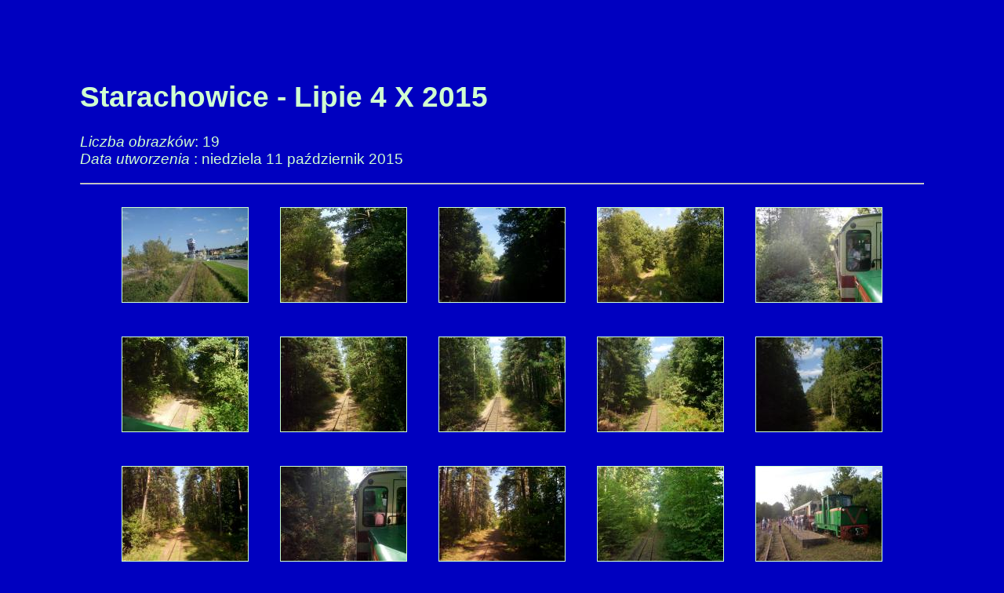

--- FILE ---
content_type: text/html
request_url: https://www.qsl.net/s/sp7moa/kolej/skw/20151004/
body_size: 913
content:
<?xml version="1.0" encoding="UTF-8" ?>
<!DOCTYPE html PUBLIC "-//W3C//DTD XHTML 1.1//EN" "http://www.w3.org/TR/xhtml11/DTD/xhtml11.dtd">
<html xmlns="http://www.w3.org/1999/xhtml">
<head>
<title>Starachowice - Lipie 4 X 2015</title>
<meta http-equiv="content-type" content="text/html; charset=UTF-8"/>
<meta name="GENERATOR" content="KDE Konqueror KImgallery plugin version 4.4.00 (KDE 4.4.0)"/>
<style type='text/css'>
BODY {color: #d0ffd0; background: #0000c0;
          font-family: Lucida, sans-serif;
          font-size: 14pt; margin: 8%; }
H1       {color: #d0ffd0;}
TABLE    {text-align: center; margin-left: auto; margin-right: auto;}
TD       { color: #d0ffd0; padding: 1em}
IMG      { border: 1px solid #d0ffd0; }
</style>
</head>
<body>
<h1>Starachowice - Lipie 4 X 2015</h1><p>
<i>Liczba obrazków</i>: 19<br/>
<i>Data utworzenia </i>: niedziela 11 październik 2015</p>
<hr/>
<table>
<tr>
<td align='center'>
<a href="IMG_0701.JPG.jpg"><img src="thumbs/IMG_0701.JPG.jpg.jpg" width="160" height="120" alt="thumbs/IMG_0701.JPG.jpg.jpg"/></a>
</td>
<td align='center'>
<a href="IMG_0705.JPG.jpg"><img src="thumbs/IMG_0705.JPG.jpg.jpg" width="160" height="120" alt="thumbs/IMG_0705.JPG.jpg.jpg"/></a>
</td>
<td align='center'>
<a href="IMG_0706.JPG.jpg"><img src="thumbs/IMG_0706.JPG.jpg.jpg" width="160" height="120" alt="thumbs/IMG_0706.JPG.jpg.jpg"/></a>
</td>
<td align='center'>
<a href="IMG_0710.JPG.jpg"><img src="thumbs/IMG_0710.JPG.jpg.jpg" width="160" height="120" alt="thumbs/IMG_0710.JPG.jpg.jpg"/></a>
</td>
<td align='center'>
<a href="IMG_0712.JPG.jpg"><img src="thumbs/IMG_0712.JPG.jpg.jpg" width="160" height="120" alt="thumbs/IMG_0712.JPG.jpg.jpg"/></a>
</td>
</tr>
<tr>
<td align='center'>
<a href="IMG_0714.JPG.jpg"><img src="thumbs/IMG_0714.JPG.jpg.jpg" width="160" height="120" alt="thumbs/IMG_0714.JPG.jpg.jpg"/></a>
</td>
<td align='center'>
<a href="IMG_0718.JPG.jpg"><img src="thumbs/IMG_0718.JPG.jpg.jpg" width="160" height="120" alt="thumbs/IMG_0718.JPG.jpg.jpg"/></a>
</td>
<td align='center'>
<a href="IMG_0730.JPG.jpg"><img src="thumbs/IMG_0730.JPG.jpg.jpg" width="160" height="120" alt="thumbs/IMG_0730.JPG.jpg.jpg"/></a>
</td>
<td align='center'>
<a href="IMG_0739.JPG.jpg"><img src="thumbs/IMG_0739.JPG.jpg.jpg" width="160" height="120" alt="thumbs/IMG_0739.JPG.jpg.jpg"/></a>
</td>
<td align='center'>
<a href="IMG_0742.JPG.jpg"><img src="thumbs/IMG_0742.JPG.jpg.jpg" width="160" height="120" alt="thumbs/IMG_0742.JPG.jpg.jpg"/></a>
</td>
</tr>
<tr>
<td align='center'>
<a href="IMG_0757.JPG.jpg"><img src="thumbs/IMG_0757.JPG.jpg.jpg" width="160" height="120" alt="thumbs/IMG_0757.JPG.jpg.jpg"/></a>
</td>
<td align='center'>
<a href="IMG_0761.JPG.jpg"><img src="thumbs/IMG_0761.JPG.jpg.jpg" width="160" height="120" alt="thumbs/IMG_0761.JPG.jpg.jpg"/></a>
</td>
<td align='center'>
<a href="IMG_0762.JPG.jpg"><img src="thumbs/IMG_0762.JPG.jpg.jpg" width="160" height="120" alt="thumbs/IMG_0762.JPG.jpg.jpg"/></a>
</td>
<td align='center'>
<a href="IMG_0788.JPG.jpg"><img src="thumbs/IMG_0788.JPG.jpg.jpg" width="160" height="120" alt="thumbs/IMG_0788.JPG.jpg.jpg"/></a>
</td>
<td align='center'>
<a href="IMG_0796.JPG.jpg"><img src="thumbs/IMG_0796.JPG.jpg.jpg" width="160" height="120" alt="thumbs/IMG_0796.JPG.jpg.jpg"/></a>
</td>
</tr>
<tr>
<td align='center'>
<a href="IMG_0798.JPG.jpg"><img src="thumbs/IMG_0798.JPG.jpg.jpg" width="160" height="120" alt="thumbs/IMG_0798.JPG.jpg.jpg"/></a>
</td>
<td align='center'>
<a href="IMG_0801.JPG.jpg"><img src="thumbs/IMG_0801.JPG.jpg.jpg" width="160" height="120" alt="thumbs/IMG_0801.JPG.jpg.jpg"/></a>
</td>
<td align='center'>
<a href="IMG_0804.JPG.jpg"><img src="thumbs/IMG_0804.JPG.jpg.jpg" width="160" height="120" alt="thumbs/IMG_0804.JPG.jpg.jpg"/></a>
</td>
<td align='center'>
<a href="IMG_0824.JPG.jpg"><img src="thumbs/IMG_0824.JPG.jpg.jpg" width="160" height="120" alt="thumbs/IMG_0824.JPG.jpg.jpg"/></a>
</td>
</tr>
</table>
<script defer src="https://static.cloudflareinsights.com/beacon.min.js/vcd15cbe7772f49c399c6a5babf22c1241717689176015" integrity="sha512-ZpsOmlRQV6y907TI0dKBHq9Md29nnaEIPlkf84rnaERnq6zvWvPUqr2ft8M1aS28oN72PdrCzSjY4U6VaAw1EQ==" data-cf-beacon='{"version":"2024.11.0","token":"a1f63c104aef4b4fb3a6c7ece2fbb0d4","r":1,"server_timing":{"name":{"cfCacheStatus":true,"cfEdge":true,"cfExtPri":true,"cfL4":true,"cfOrigin":true,"cfSpeedBrain":true},"location_startswith":null}}' crossorigin="anonymous"></script>
</body>
</html>
